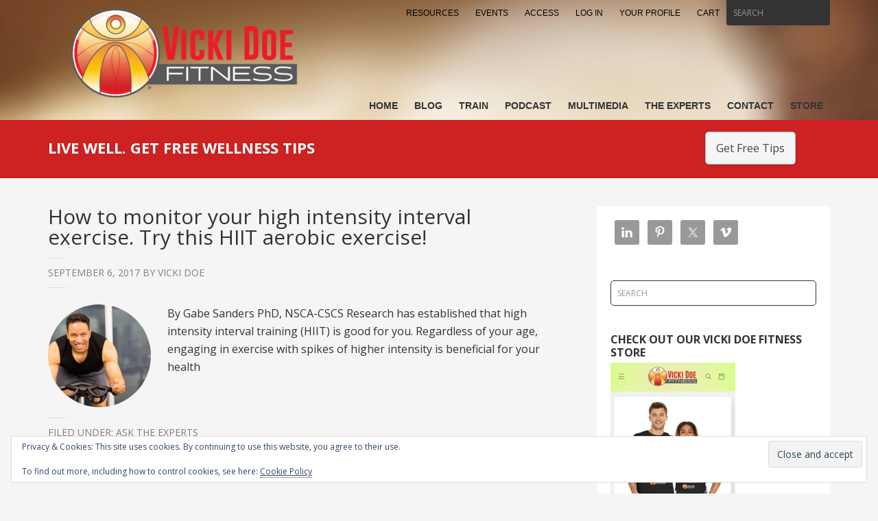

--- FILE ---
content_type: text/html; charset=UTF-8
request_url: https://vickidoefitness.com/tag/hr/
body_size: 16835
content:
<!DOCTYPE html>
<html lang="en-US">
<head >
<meta charset="UTF-8" />
<meta name="viewport" content="width=device-width, initial-scale=1" />
<meta name='robots' content='index, follow, max-image-preview:large, max-snippet:-1, max-video-preview:-1' />
	<style>img:is([sizes="auto" i], [sizes^="auto," i]) { contain-intrinsic-size: 3000px 1500px }</style>
	<script>window._wca = window._wca || [];</script>

	<!-- This site is optimized with the Yoast SEO plugin v26.6 - https://yoast.com/wordpress/plugins/seo/ -->
	<title>HR Archives - Vicki Doe Fitness</title>
	<link rel="canonical" href="https://vickidoefitness.com/tag/hr/" />
	<meta property="og:locale" content="en_US" />
	<meta property="og:type" content="article" />
	<meta property="og:title" content="HR Archives - Vicki Doe Fitness" />
	<meta property="og:url" content="https://vickidoefitness.com/tag/hr/" />
	<meta property="og:site_name" content="Vicki Doe Fitness" />
	<meta name="twitter:card" content="summary_large_image" />
	<script type="application/ld+json" class="yoast-schema-graph">{"@context":"https://schema.org","@graph":[{"@type":"CollectionPage","@id":"https://vickidoefitness.com/tag/hr/","url":"https://vickidoefitness.com/tag/hr/","name":"HR Archives - Vicki Doe Fitness","isPartOf":{"@id":"https://vickidoefitness.com/#website"},"primaryImageOfPage":{"@id":"https://vickidoefitness.com/tag/hr/#primaryimage"},"image":{"@id":"https://vickidoefitness.com/tag/hr/#primaryimage"},"thumbnailUrl":"https://i0.wp.com/vickidoefitness.com/wp-content/uploads/2017/09/AdobeStock_73582828.jpeg?fit=3900%2C2600&ssl=1","inLanguage":"en-US"},{"@type":"ImageObject","inLanguage":"en-US","@id":"https://vickidoefitness.com/tag/hr/#primaryimage","url":"https://i0.wp.com/vickidoefitness.com/wp-content/uploads/2017/09/AdobeStock_73582828.jpeg?fit=3900%2C2600&ssl=1","contentUrl":"https://i0.wp.com/vickidoefitness.com/wp-content/uploads/2017/09/AdobeStock_73582828.jpeg?fit=3900%2C2600&ssl=1","width":3900,"height":2600},{"@type":"WebSite","@id":"https://vickidoefitness.com/#website","url":"https://vickidoefitness.com/","name":"Vicki Doe Fitness","description":"Step by step to a better you.","potentialAction":[{"@type":"SearchAction","target":{"@type":"EntryPoint","urlTemplate":"https://vickidoefitness.com/?s={search_term_string}"},"query-input":{"@type":"PropertyValueSpecification","valueRequired":true,"valueName":"search_term_string"}}],"inLanguage":"en-US"}]}</script>
	<!-- / Yoast SEO plugin. -->


<link rel='dns-prefetch' href='//stats.wp.com' />
<link rel='dns-prefetch' href='//secure.gravatar.com' />
<link rel='dns-prefetch' href='//a.omappapi.com' />
<link rel='dns-prefetch' href='//js.stripe.com' />
<link rel='dns-prefetch' href='//fonts.googleapis.com' />
<link rel='dns-prefetch' href='//v0.wordpress.com' />
<link rel='dns-prefetch' href='//jetpack.wordpress.com' />
<link rel='dns-prefetch' href='//s0.wp.com' />
<link rel='dns-prefetch' href='//public-api.wordpress.com' />
<link rel='dns-prefetch' href='//0.gravatar.com' />
<link rel='dns-prefetch' href='//1.gravatar.com' />
<link rel='dns-prefetch' href='//2.gravatar.com' />
<link rel='preconnect' href='//i0.wp.com' />
<script type="text/javascript">
/* <![CDATA[ */
window._wpemojiSettings = {"baseUrl":"https:\/\/s.w.org\/images\/core\/emoji\/16.0.1\/72x72\/","ext":".png","svgUrl":"https:\/\/s.w.org\/images\/core\/emoji\/16.0.1\/svg\/","svgExt":".svg","source":{"concatemoji":"https:\/\/vickidoefitness.com\/wp-includes\/js\/wp-emoji-release.min.js?ver=6.8.3"}};
/*! This file is auto-generated */
!function(s,n){var o,i,e;function c(e){try{var t={supportTests:e,timestamp:(new Date).valueOf()};sessionStorage.setItem(o,JSON.stringify(t))}catch(e){}}function p(e,t,n){e.clearRect(0,0,e.canvas.width,e.canvas.height),e.fillText(t,0,0);var t=new Uint32Array(e.getImageData(0,0,e.canvas.width,e.canvas.height).data),a=(e.clearRect(0,0,e.canvas.width,e.canvas.height),e.fillText(n,0,0),new Uint32Array(e.getImageData(0,0,e.canvas.width,e.canvas.height).data));return t.every(function(e,t){return e===a[t]})}function u(e,t){e.clearRect(0,0,e.canvas.width,e.canvas.height),e.fillText(t,0,0);for(var n=e.getImageData(16,16,1,1),a=0;a<n.data.length;a++)if(0!==n.data[a])return!1;return!0}function f(e,t,n,a){switch(t){case"flag":return n(e,"\ud83c\udff3\ufe0f\u200d\u26a7\ufe0f","\ud83c\udff3\ufe0f\u200b\u26a7\ufe0f")?!1:!n(e,"\ud83c\udde8\ud83c\uddf6","\ud83c\udde8\u200b\ud83c\uddf6")&&!n(e,"\ud83c\udff4\udb40\udc67\udb40\udc62\udb40\udc65\udb40\udc6e\udb40\udc67\udb40\udc7f","\ud83c\udff4\u200b\udb40\udc67\u200b\udb40\udc62\u200b\udb40\udc65\u200b\udb40\udc6e\u200b\udb40\udc67\u200b\udb40\udc7f");case"emoji":return!a(e,"\ud83e\udedf")}return!1}function g(e,t,n,a){var r="undefined"!=typeof WorkerGlobalScope&&self instanceof WorkerGlobalScope?new OffscreenCanvas(300,150):s.createElement("canvas"),o=r.getContext("2d",{willReadFrequently:!0}),i=(o.textBaseline="top",o.font="600 32px Arial",{});return e.forEach(function(e){i[e]=t(o,e,n,a)}),i}function t(e){var t=s.createElement("script");t.src=e,t.defer=!0,s.head.appendChild(t)}"undefined"!=typeof Promise&&(o="wpEmojiSettingsSupports",i=["flag","emoji"],n.supports={everything:!0,everythingExceptFlag:!0},e=new Promise(function(e){s.addEventListener("DOMContentLoaded",e,{once:!0})}),new Promise(function(t){var n=function(){try{var e=JSON.parse(sessionStorage.getItem(o));if("object"==typeof e&&"number"==typeof e.timestamp&&(new Date).valueOf()<e.timestamp+604800&&"object"==typeof e.supportTests)return e.supportTests}catch(e){}return null}();if(!n){if("undefined"!=typeof Worker&&"undefined"!=typeof OffscreenCanvas&&"undefined"!=typeof URL&&URL.createObjectURL&&"undefined"!=typeof Blob)try{var e="postMessage("+g.toString()+"("+[JSON.stringify(i),f.toString(),p.toString(),u.toString()].join(",")+"));",a=new Blob([e],{type:"text/javascript"}),r=new Worker(URL.createObjectURL(a),{name:"wpTestEmojiSupports"});return void(r.onmessage=function(e){c(n=e.data),r.terminate(),t(n)})}catch(e){}c(n=g(i,f,p,u))}t(n)}).then(function(e){for(var t in e)n.supports[t]=e[t],n.supports.everything=n.supports.everything&&n.supports[t],"flag"!==t&&(n.supports.everythingExceptFlag=n.supports.everythingExceptFlag&&n.supports[t]);n.supports.everythingExceptFlag=n.supports.everythingExceptFlag&&!n.supports.flag,n.DOMReady=!1,n.readyCallback=function(){n.DOMReady=!0}}).then(function(){return e}).then(function(){var e;n.supports.everything||(n.readyCallback(),(e=n.source||{}).concatemoji?t(e.concatemoji):e.wpemoji&&e.twemoji&&(t(e.twemoji),t(e.wpemoji)))}))}((window,document),window._wpemojiSettings);
/* ]]> */
</script>
<link rel='stylesheet' id='minimum-pro-theme-css' href='https://vickidoefitness.com/wp-content/themes/minimum-pro/style.css?ver=3.0' type='text/css' media='all' />
<style id='wp-emoji-styles-inline-css' type='text/css'>

	img.wp-smiley, img.emoji {
		display: inline !important;
		border: none !important;
		box-shadow: none !important;
		height: 1em !important;
		width: 1em !important;
		margin: 0 0.07em !important;
		vertical-align: -0.1em !important;
		background: none !important;
		padding: 0 !important;
	}
</style>
<link rel='stylesheet' id='wp-block-library-css' href='https://vickidoefitness.com/wp-includes/css/dist/block-library/style.min.css?ver=6.8.3' type='text/css' media='all' />
<style id='classic-theme-styles-inline-css' type='text/css'>
/*! This file is auto-generated */
.wp-block-button__link{color:#fff;background-color:#32373c;border-radius:9999px;box-shadow:none;text-decoration:none;padding:calc(.667em + 2px) calc(1.333em + 2px);font-size:1.125em}.wp-block-file__button{background:#32373c;color:#fff;text-decoration:none}
</style>
<link rel='stylesheet' id='mediaelement-css' href='https://vickidoefitness.com/wp-includes/js/mediaelement/mediaelementplayer-legacy.min.css?ver=4.2.17' type='text/css' media='all' />
<link rel='stylesheet' id='wp-mediaelement-css' href='https://vickidoefitness.com/wp-includes/js/mediaelement/wp-mediaelement.min.css?ver=6.8.3' type='text/css' media='all' />
<style id='jetpack-sharing-buttons-style-inline-css' type='text/css'>
.jetpack-sharing-buttons__services-list{display:flex;flex-direction:row;flex-wrap:wrap;gap:0;list-style-type:none;margin:5px;padding:0}.jetpack-sharing-buttons__services-list.has-small-icon-size{font-size:12px}.jetpack-sharing-buttons__services-list.has-normal-icon-size{font-size:16px}.jetpack-sharing-buttons__services-list.has-large-icon-size{font-size:24px}.jetpack-sharing-buttons__services-list.has-huge-icon-size{font-size:36px}@media print{.jetpack-sharing-buttons__services-list{display:none!important}}.editor-styles-wrapper .wp-block-jetpack-sharing-buttons{gap:0;padding-inline-start:0}ul.jetpack-sharing-buttons__services-list.has-background{padding:1.25em 2.375em}
</style>
<style id='powerpress-player-block-style-inline-css' type='text/css'>


</style>
<link rel='stylesheet' id='edd-blocks-css' href='https://vickidoefitness.com/wp-content/plugins/easy-digital-downloads/includes/blocks/assets/css/edd-blocks.css?ver=3.6.2' type='text/css' media='all' />
<style id='global-styles-inline-css' type='text/css'>
:root{--wp--preset--aspect-ratio--square: 1;--wp--preset--aspect-ratio--4-3: 4/3;--wp--preset--aspect-ratio--3-4: 3/4;--wp--preset--aspect-ratio--3-2: 3/2;--wp--preset--aspect-ratio--2-3: 2/3;--wp--preset--aspect-ratio--16-9: 16/9;--wp--preset--aspect-ratio--9-16: 9/16;--wp--preset--color--black: #000000;--wp--preset--color--cyan-bluish-gray: #abb8c3;--wp--preset--color--white: #ffffff;--wp--preset--color--pale-pink: #f78da7;--wp--preset--color--vivid-red: #cf2e2e;--wp--preset--color--luminous-vivid-orange: #ff6900;--wp--preset--color--luminous-vivid-amber: #fcb900;--wp--preset--color--light-green-cyan: #7bdcb5;--wp--preset--color--vivid-green-cyan: #00d084;--wp--preset--color--pale-cyan-blue: #8ed1fc;--wp--preset--color--vivid-cyan-blue: #0693e3;--wp--preset--color--vivid-purple: #9b51e0;--wp--preset--gradient--vivid-cyan-blue-to-vivid-purple: linear-gradient(135deg,rgba(6,147,227,1) 0%,rgb(155,81,224) 100%);--wp--preset--gradient--light-green-cyan-to-vivid-green-cyan: linear-gradient(135deg,rgb(122,220,180) 0%,rgb(0,208,130) 100%);--wp--preset--gradient--luminous-vivid-amber-to-luminous-vivid-orange: linear-gradient(135deg,rgba(252,185,0,1) 0%,rgba(255,105,0,1) 100%);--wp--preset--gradient--luminous-vivid-orange-to-vivid-red: linear-gradient(135deg,rgba(255,105,0,1) 0%,rgb(207,46,46) 100%);--wp--preset--gradient--very-light-gray-to-cyan-bluish-gray: linear-gradient(135deg,rgb(238,238,238) 0%,rgb(169,184,195) 100%);--wp--preset--gradient--cool-to-warm-spectrum: linear-gradient(135deg,rgb(74,234,220) 0%,rgb(151,120,209) 20%,rgb(207,42,186) 40%,rgb(238,44,130) 60%,rgb(251,105,98) 80%,rgb(254,248,76) 100%);--wp--preset--gradient--blush-light-purple: linear-gradient(135deg,rgb(255,206,236) 0%,rgb(152,150,240) 100%);--wp--preset--gradient--blush-bordeaux: linear-gradient(135deg,rgb(254,205,165) 0%,rgb(254,45,45) 50%,rgb(107,0,62) 100%);--wp--preset--gradient--luminous-dusk: linear-gradient(135deg,rgb(255,203,112) 0%,rgb(199,81,192) 50%,rgb(65,88,208) 100%);--wp--preset--gradient--pale-ocean: linear-gradient(135deg,rgb(255,245,203) 0%,rgb(182,227,212) 50%,rgb(51,167,181) 100%);--wp--preset--gradient--electric-grass: linear-gradient(135deg,rgb(202,248,128) 0%,rgb(113,206,126) 100%);--wp--preset--gradient--midnight: linear-gradient(135deg,rgb(2,3,129) 0%,rgb(40,116,252) 100%);--wp--preset--font-size--small: 13px;--wp--preset--font-size--medium: 20px;--wp--preset--font-size--large: 36px;--wp--preset--font-size--x-large: 42px;--wp--preset--spacing--20: 0.44rem;--wp--preset--spacing--30: 0.67rem;--wp--preset--spacing--40: 1rem;--wp--preset--spacing--50: 1.5rem;--wp--preset--spacing--60: 2.25rem;--wp--preset--spacing--70: 3.38rem;--wp--preset--spacing--80: 5.06rem;--wp--preset--shadow--natural: 6px 6px 9px rgba(0, 0, 0, 0.2);--wp--preset--shadow--deep: 12px 12px 50px rgba(0, 0, 0, 0.4);--wp--preset--shadow--sharp: 6px 6px 0px rgba(0, 0, 0, 0.2);--wp--preset--shadow--outlined: 6px 6px 0px -3px rgba(255, 255, 255, 1), 6px 6px rgba(0, 0, 0, 1);--wp--preset--shadow--crisp: 6px 6px 0px rgba(0, 0, 0, 1);}:where(.is-layout-flex){gap: 0.5em;}:where(.is-layout-grid){gap: 0.5em;}body .is-layout-flex{display: flex;}.is-layout-flex{flex-wrap: wrap;align-items: center;}.is-layout-flex > :is(*, div){margin: 0;}body .is-layout-grid{display: grid;}.is-layout-grid > :is(*, div){margin: 0;}:where(.wp-block-columns.is-layout-flex){gap: 2em;}:where(.wp-block-columns.is-layout-grid){gap: 2em;}:where(.wp-block-post-template.is-layout-flex){gap: 1.25em;}:where(.wp-block-post-template.is-layout-grid){gap: 1.25em;}.has-black-color{color: var(--wp--preset--color--black) !important;}.has-cyan-bluish-gray-color{color: var(--wp--preset--color--cyan-bluish-gray) !important;}.has-white-color{color: var(--wp--preset--color--white) !important;}.has-pale-pink-color{color: var(--wp--preset--color--pale-pink) !important;}.has-vivid-red-color{color: var(--wp--preset--color--vivid-red) !important;}.has-luminous-vivid-orange-color{color: var(--wp--preset--color--luminous-vivid-orange) !important;}.has-luminous-vivid-amber-color{color: var(--wp--preset--color--luminous-vivid-amber) !important;}.has-light-green-cyan-color{color: var(--wp--preset--color--light-green-cyan) !important;}.has-vivid-green-cyan-color{color: var(--wp--preset--color--vivid-green-cyan) !important;}.has-pale-cyan-blue-color{color: var(--wp--preset--color--pale-cyan-blue) !important;}.has-vivid-cyan-blue-color{color: var(--wp--preset--color--vivid-cyan-blue) !important;}.has-vivid-purple-color{color: var(--wp--preset--color--vivid-purple) !important;}.has-black-background-color{background-color: var(--wp--preset--color--black) !important;}.has-cyan-bluish-gray-background-color{background-color: var(--wp--preset--color--cyan-bluish-gray) !important;}.has-white-background-color{background-color: var(--wp--preset--color--white) !important;}.has-pale-pink-background-color{background-color: var(--wp--preset--color--pale-pink) !important;}.has-vivid-red-background-color{background-color: var(--wp--preset--color--vivid-red) !important;}.has-luminous-vivid-orange-background-color{background-color: var(--wp--preset--color--luminous-vivid-orange) !important;}.has-luminous-vivid-amber-background-color{background-color: var(--wp--preset--color--luminous-vivid-amber) !important;}.has-light-green-cyan-background-color{background-color: var(--wp--preset--color--light-green-cyan) !important;}.has-vivid-green-cyan-background-color{background-color: var(--wp--preset--color--vivid-green-cyan) !important;}.has-pale-cyan-blue-background-color{background-color: var(--wp--preset--color--pale-cyan-blue) !important;}.has-vivid-cyan-blue-background-color{background-color: var(--wp--preset--color--vivid-cyan-blue) !important;}.has-vivid-purple-background-color{background-color: var(--wp--preset--color--vivid-purple) !important;}.has-black-border-color{border-color: var(--wp--preset--color--black) !important;}.has-cyan-bluish-gray-border-color{border-color: var(--wp--preset--color--cyan-bluish-gray) !important;}.has-white-border-color{border-color: var(--wp--preset--color--white) !important;}.has-pale-pink-border-color{border-color: var(--wp--preset--color--pale-pink) !important;}.has-vivid-red-border-color{border-color: var(--wp--preset--color--vivid-red) !important;}.has-luminous-vivid-orange-border-color{border-color: var(--wp--preset--color--luminous-vivid-orange) !important;}.has-luminous-vivid-amber-border-color{border-color: var(--wp--preset--color--luminous-vivid-amber) !important;}.has-light-green-cyan-border-color{border-color: var(--wp--preset--color--light-green-cyan) !important;}.has-vivid-green-cyan-border-color{border-color: var(--wp--preset--color--vivid-green-cyan) !important;}.has-pale-cyan-blue-border-color{border-color: var(--wp--preset--color--pale-cyan-blue) !important;}.has-vivid-cyan-blue-border-color{border-color: var(--wp--preset--color--vivid-cyan-blue) !important;}.has-vivid-purple-border-color{border-color: var(--wp--preset--color--vivid-purple) !important;}.has-vivid-cyan-blue-to-vivid-purple-gradient-background{background: var(--wp--preset--gradient--vivid-cyan-blue-to-vivid-purple) !important;}.has-light-green-cyan-to-vivid-green-cyan-gradient-background{background: var(--wp--preset--gradient--light-green-cyan-to-vivid-green-cyan) !important;}.has-luminous-vivid-amber-to-luminous-vivid-orange-gradient-background{background: var(--wp--preset--gradient--luminous-vivid-amber-to-luminous-vivid-orange) !important;}.has-luminous-vivid-orange-to-vivid-red-gradient-background{background: var(--wp--preset--gradient--luminous-vivid-orange-to-vivid-red) !important;}.has-very-light-gray-to-cyan-bluish-gray-gradient-background{background: var(--wp--preset--gradient--very-light-gray-to-cyan-bluish-gray) !important;}.has-cool-to-warm-spectrum-gradient-background{background: var(--wp--preset--gradient--cool-to-warm-spectrum) !important;}.has-blush-light-purple-gradient-background{background: var(--wp--preset--gradient--blush-light-purple) !important;}.has-blush-bordeaux-gradient-background{background: var(--wp--preset--gradient--blush-bordeaux) !important;}.has-luminous-dusk-gradient-background{background: var(--wp--preset--gradient--luminous-dusk) !important;}.has-pale-ocean-gradient-background{background: var(--wp--preset--gradient--pale-ocean) !important;}.has-electric-grass-gradient-background{background: var(--wp--preset--gradient--electric-grass) !important;}.has-midnight-gradient-background{background: var(--wp--preset--gradient--midnight) !important;}.has-small-font-size{font-size: var(--wp--preset--font-size--small) !important;}.has-medium-font-size{font-size: var(--wp--preset--font-size--medium) !important;}.has-large-font-size{font-size: var(--wp--preset--font-size--large) !important;}.has-x-large-font-size{font-size: var(--wp--preset--font-size--x-large) !important;}
:where(.wp-block-post-template.is-layout-flex){gap: 1.25em;}:where(.wp-block-post-template.is-layout-grid){gap: 1.25em;}
:where(.wp-block-columns.is-layout-flex){gap: 2em;}:where(.wp-block-columns.is-layout-grid){gap: 2em;}
:root :where(.wp-block-pullquote){font-size: 1.5em;line-height: 1.6;}
</style>
<link rel='stylesheet' id='simple-staff-list-css' href='https://vickidoefitness.com/wp-content/plugins/simple-staff-list/public/css/simple-staff-list-public.css?ver=2.2.5' type='text/css' media='all' />
<link rel='stylesheet' id='staff-list-custom-css-css' href='https://vickidoefitness.com/wp-content/themes/minimum-pro/simple-staff-list-custom.css?ver=6.8.3' type='text/css' media='all' />
<link rel='stylesheet' id='woocommerce-layout-css' href='https://vickidoefitness.com/wp-content/plugins/woocommerce/assets/css/woocommerce-layout.css?ver=10.4.3' type='text/css' media='all' />
<style id='woocommerce-layout-inline-css' type='text/css'>

	.infinite-scroll .woocommerce-pagination {
		display: none;
	}
</style>
<link rel='stylesheet' id='woocommerce-smallscreen-css' href='https://vickidoefitness.com/wp-content/plugins/woocommerce/assets/css/woocommerce-smallscreen.css?ver=10.4.3' type='text/css' media='only screen and (max-width: 768px)' />
<link rel='stylesheet' id='woocommerce-general-css' href='https://vickidoefitness.com/wp-content/plugins/woocommerce/assets/css/woocommerce.css?ver=10.4.3' type='text/css' media='all' />
<style id='woocommerce-inline-inline-css' type='text/css'>
.woocommerce form .form-row .required { visibility: visible; }
</style>
<link rel='stylesheet' id='edd-styles-css' href='https://vickidoefitness.com/wp-content/plugins/easy-digital-downloads/assets/build/css/frontend/edd.min.css?ver=3.6.2' type='text/css' media='all' />
<link rel='stylesheet' id='minimum-google-fonts-css' href='//fonts.googleapis.com/css?family=Roboto%3A300%2C400%7CRoboto+Slab%3A300%2C400%7COpen+Sans%3A400%2C800%2C700&#038;ver=3.0' type='text/css' media='all' />
<link rel='stylesheet' id='elementor-icons-css' href='https://vickidoefitness.com/wp-content/plugins/elementor/assets/lib/eicons/css/elementor-icons.min.css?ver=5.45.0' type='text/css' media='all' />
<link rel='stylesheet' id='elementor-frontend-css' href='https://vickidoefitness.com/wp-content/plugins/elementor/assets/css/frontend.min.css?ver=3.34.0' type='text/css' media='all' />
<link rel='stylesheet' id='elementor-post-414149-css' href='https://vickidoefitness.com/wp-content/uploads/elementor/css/post-414149.css?ver=1767114279' type='text/css' media='all' />
<link rel='stylesheet' id='font-awesome-5-all-css' href='https://vickidoefitness.com/wp-content/plugins/elementor/assets/lib/font-awesome/css/all.min.css?ver=3.34.0' type='text/css' media='all' />
<link rel='stylesheet' id='font-awesome-4-shim-css' href='https://vickidoefitness.com/wp-content/plugins/elementor/assets/lib/font-awesome/css/v4-shims.min.css?ver=3.34.0' type='text/css' media='all' />
<link rel='stylesheet' id='simple-social-icons-font-css' href='https://vickidoefitness.com/wp-content/plugins/simple-social-icons/css/style.css?ver=4.0.0' type='text/css' media='all' />
<link rel='stylesheet' id='elementor-gf-roboto-css' href='https://fonts.googleapis.com/css?family=Roboto:100,100italic,200,200italic,300,300italic,400,400italic,500,500italic,600,600italic,700,700italic,800,800italic,900,900italic&#038;display=auto' type='text/css' media='all' />
<link rel='stylesheet' id='elementor-gf-robotoslab-css' href='https://fonts.googleapis.com/css?family=Roboto+Slab:100,100italic,200,200italic,300,300italic,400,400italic,500,500italic,600,600italic,700,700italic,800,800italic,900,900italic&#038;display=auto' type='text/css' media='all' />
<script type="text/javascript" src="https://vickidoefitness.com/wp-includes/js/jquery/jquery.min.js?ver=3.7.1" id="jquery-core-js"></script>
<script type="text/javascript" src="https://vickidoefitness.com/wp-includes/js/jquery/jquery-migrate.min.js?ver=3.4.1" id="jquery-migrate-js"></script>
<script type="text/javascript" src="https://vickidoefitness.com/wp-content/plugins/woocommerce/assets/js/jquery-blockui/jquery.blockUI.min.js?ver=2.7.0-wc.10.4.3" id="wc-jquery-blockui-js" defer="defer" data-wp-strategy="defer"></script>
<script type="text/javascript" id="wc-add-to-cart-js-extra">
/* <![CDATA[ */
var wc_add_to_cart_params = {"ajax_url":"\/wp-admin\/admin-ajax.php","wc_ajax_url":"\/?wc-ajax=%%endpoint%%","i18n_view_cart":"View cart","cart_url":"https:\/\/vickidoefitness.com\/cart\/","is_cart":"","cart_redirect_after_add":"no"};
/* ]]> */
</script>
<script type="text/javascript" src="https://vickidoefitness.com/wp-content/plugins/woocommerce/assets/js/frontend/add-to-cart.min.js?ver=10.4.3" id="wc-add-to-cart-js" defer="defer" data-wp-strategy="defer"></script>
<script type="text/javascript" src="https://vickidoefitness.com/wp-content/plugins/woocommerce/assets/js/js-cookie/js.cookie.min.js?ver=2.1.4-wc.10.4.3" id="wc-js-cookie-js" defer="defer" data-wp-strategy="defer"></script>
<script type="text/javascript" id="woocommerce-js-extra">
/* <![CDATA[ */
var woocommerce_params = {"ajax_url":"\/wp-admin\/admin-ajax.php","wc_ajax_url":"\/?wc-ajax=%%endpoint%%","i18n_password_show":"Show password","i18n_password_hide":"Hide password"};
/* ]]> */
</script>
<script type="text/javascript" src="https://vickidoefitness.com/wp-content/plugins/woocommerce/assets/js/frontend/woocommerce.min.js?ver=10.4.3" id="woocommerce-js" defer="defer" data-wp-strategy="defer"></script>
<script type="text/javascript" src="https://vickidoefitness.com/wp-content/themes/minimum-pro/js/responsive-menu.js?ver=1.0.0" id="minimum-responsive-menu-js"></script>
<script type="text/javascript" src="https://stats.wp.com/s-202603.js" id="woocommerce-analytics-js" defer="defer" data-wp-strategy="defer"></script>
<script type="text/javascript" src="https://vickidoefitness.com/wp-content/plugins/elementor/assets/lib/font-awesome/js/v4-shims.min.js?ver=3.34.0" id="font-awesome-4-shim-js"></script>
<script type="text/javascript" src="https://js.stripe.com/v3/?ver=v3" id="sandhills-stripe-js-v3-js"></script>
<script type="text/javascript" src="https://vickidoefitness.com/wp-content/plugins/google-analyticator/external-tracking.min.js?ver=6.5.7" id="ga-external-tracking-js"></script>
<link rel="https://api.w.org/" href="https://vickidoefitness.com/wp-json/" /><link rel="alternate" title="JSON" type="application/json" href="https://vickidoefitness.com/wp-json/wp/v2/tags/1027" /><link rel="EditURI" type="application/rsd+xml" title="RSD" href="https://vickidoefitness.com/xmlrpc.php?rsd" />
            <script type="text/javascript"><!--
                                function powerpress_pinw(pinw_url){window.open(pinw_url, 'PowerPressPlayer','toolbar=0,status=0,resizable=1,width=460,height=320');	return false;}
                //-->

                // tabnab protection
                window.addEventListener('load', function () {
                    // make all links have rel="noopener noreferrer"
                    document.querySelectorAll('a[target="_blank"]').forEach(link => {
                        link.setAttribute('rel', 'noopener noreferrer');
                    });
                });
            </script>
            	<style>img#wpstats{display:none}</style>
		<meta name="generator" content="Easy Digital Downloads v3.6.2" />
<link rel="icon" href="https://vickidoefitness.com/wp-content/themes/minimum-pro/images/favicon.ico" />
<link rel="pingback" href="https://vickidoefitness.com/xmlrpc.php" />
<style type="text/css">.site-title a { background: url(https://vickidoefitness.com/wp-content/uploads/2021/07/cropped-VDF-LOGO-red-sm-v2.png) no-repeat !important; }</style>
	<noscript><style>.woocommerce-product-gallery{ opacity: 1 !important; }</style></noscript>
	<meta name="generator" content="Elementor 3.34.0; features: additional_custom_breakpoints; settings: css_print_method-external, google_font-enabled, font_display-auto">
<!-- Google tag (gtag.js) -->
<script async src="https://www.googletagmanager.com/gtag/js?id=UA-51383002-1"></script>
<script>
  window.dataLayer = window.dataLayer || [];
  function gtag(){dataLayer.push(arguments);}
  gtag('js', new Date());
	
	gtag('config', 'UA-51383002-1');
  gtag('config', 'G-FRMW9T7N29');
</script>
			<style>
				.e-con.e-parent:nth-of-type(n+4):not(.e-lazyloaded):not(.e-no-lazyload),
				.e-con.e-parent:nth-of-type(n+4):not(.e-lazyloaded):not(.e-no-lazyload) * {
					background-image: none !important;
				}
				@media screen and (max-height: 1024px) {
					.e-con.e-parent:nth-of-type(n+3):not(.e-lazyloaded):not(.e-no-lazyload),
					.e-con.e-parent:nth-of-type(n+3):not(.e-lazyloaded):not(.e-no-lazyload) * {
						background-image: none !important;
					}
				}
				@media screen and (max-height: 640px) {
					.e-con.e-parent:nth-of-type(n+2):not(.e-lazyloaded):not(.e-no-lazyload),
					.e-con.e-parent:nth-of-type(n+2):not(.e-lazyloaded):not(.e-no-lazyload) * {
						background-image: none !important;
					}
				}
			</style>
			<!-- Google Analytics Tracking by Google Analyticator 6.5.7 -->
<script type="text/javascript">
    var analyticsFileTypes = [];
    var analyticsSnippet = 'enabled';
    var analyticsEventTracking = 'enabled';
</script>
<script type="text/javascript">
	var _gaq = _gaq || [];
  
	_gaq.push(['_setAccount', 'UA-51383002-1']);
    _gaq.push(['_addDevId', 'i9k95']); // Google Analyticator App ID with Google
	_gaq.push(['_trackPageview']);

	(function() {
		var ga = document.createElement('script'); ga.type = 'text/javascript'; ga.async = true;
		                ga.src = ('https:' == document.location.protocol ? 'https://ssl' : 'http://www') + '.google-analytics.com/ga.js';
		                var s = document.getElementsByTagName('script')[0]; s.parentNode.insertBefore(ga, s);
	})();
</script>
<style type="text/css">
</style>
		<style type="text/css" id="wp-custom-css">
			.health_day_tv iframe,
.health_day_living iframe {
    position: absolute;
    top: 0px;
    right: 0px;
    bottom: 0px;
    left: 0px;
    width: 100%;
    height: 100%;
}

.home-bottom-2, .home-bottom-3, .home-bottom-4, .home-bottom-5 {
    float: left;
    text-align: center;
    width: 25%!important;
}

.home-bottom-1 {
    float: none!important;
    text-align: left!important;
    width: 100%!important;
    padding-bottom: 20px!important;
}

.home-middle .widget-title, #text-9 .widget-title {
    text-shadow: 0 1px 0 #fff!important;
    color: #CD2122!important;
    font-size: 20px!important;
}

/* ONLINE STORE CSS CHANGES */
.woocommerce:where(body:not(.woocommerce-uses-block-theme)) ul.products li.product .price {
	color: #000000;
}
.woocommerce ul.products li.product .price {
	font-weight: 600;
	font-size: 1em;
}
.wc-block-cart__submit {
	background-color: forestgreen;
}
wc-block-cart__submit:hover {
	background-color: darkgreen;
}
.wc-block-cart__submit-button {
	color: #ffffff;
}

/* SINGLE PRODUCT CSS CHANGES */
.single-product .sidebar { 
    display: none; 
}
.single-product .content { 
    width: 100%; 
    margin-right: 0; 
}

.woocommerce:where(body:not(.woocommerce-uses-block-theme)) div.product p.price, .woocommerce:where(body:not(.woocommerce-uses-block-theme)) div.product span.price {
	color: #000000;
	font-size: 1.35em;
	font-weight: 600;
}

.woocommerce:where(body:not(.woocommerce-block-theme-has-button-styles)) #respond input#submit.alt, .woocommerce:where(body:not(.woocommerce-block-theme-has-button-styles)) a.button.alt, .woocommerce:where(body:not(.woocommerce-block-theme-has-button-styles)) button.button.alt, .woocommerce:where(body:not(.woocommerce-block-theme-has-button-styles)) input.button.alt, :where(body:not(.woocommerce-block-theme-has-button-styles)):where(:not(.edit-post-visual-editor)) .woocommerce #respond input#submit.alt, :where(body:not(.woocommerce-block-theme-has-button-styles)):where(:not(.edit-post-visual-editor)) .woocommerce a.button.alt, :where(body:not(.woocommerce-block-theme-has-button-styles)):where(:not(.edit-post-visual-editor)) .woocommerce button.button.alt, :where(body:not(.woocommerce-block-theme-has-button-styles)):where(:not(.edit-post-visual-editor)) .woocommerce input.button.alt {
	background-color: forestgreen;
}
.woocommerce:where(body:not(.woocommerce-block-theme-has-button-styles)) #respond input#submit.alt:hover, .woocommerce:where(body:not(.woocommerce-block-theme-has-button-styles)) a.button.alt:hover, .woocommerce:where(body:not(.woocommerce-block-theme-has-button-styles)) button.button.alt:hover, .woocommerce:where(body:not(.woocommerce-block-theme-has-button-styles)) input.button.alt:hover, :where(body:not(.woocommerce-block-theme-has-button-styles)):where(:not(.edit-post-visual-editor)) .woocommerce #respond input#submit.alt:hover, :where(body:not(.woocommerce-block-theme-has-button-styles)):where(:not(.edit-post-visual-editor)) .woocommerce a.button.alt:hover, :where(body:not(.woocommerce-block-theme-has-button-styles)):where(:not(.edit-post-visual-editor)) .woocommerce button.button.alt:hover, :where(body:not(.woocommerce-block-theme-has-button-styles)):where(:not(.edit-post-visual-editor)) .woocommerce input.button.alt:hover {
	background-color: darkgreen;
}		</style>
		</head>
<body class="archive tag tag-hr tag-1027 custom-background wp-theme-genesis wp-child-theme-minimum-pro theme-genesis woocommerce-no-js edd-js-none custom-header header-image content-sidebar genesis-breadcrumbs-hidden genesis-footer-widgets-visible elementor-default elementor-kit-414149">	<style>.edd-js-none .edd-has-js, .edd-js .edd-no-js, body.edd-js input.edd-no-js { display: none; }</style>
	<script>/* <![CDATA[ */(function(){var c = document.body.classList;c.remove('edd-js-none');c.add('edd-js');})();/* ]]> */</script>
	<div class="site-container"><header class="site-header"><div class="wrap"><div class="title-area"><p class="site-title"><a href="https://vickidoefitness.com/">Vicki Doe Fitness</a></p></div><div class="widget-area header-widget-area"><section id="search-3" class="widget widget_search"><div class="widget-wrap"><form class="search-form" method="get" action="https://vickidoefitness.com/" role="search"><input class="search-form-input" type="search" name="s" id="searchform-1" placeholder="Search"><input class="search-form-submit" type="submit" value="Search"><meta content="https://vickidoefitness.com/?s={s}"></form></div></section>
<section id="nav_menu-3" class="widget widget_nav_menu"><div class="widget-wrap"><nav class="nav-header"><ul id="menu-quick-links" class="menu genesis-nav-menu"><li id="menu-item-154321" class="menu-item menu-item-type-post_type menu-item-object-page menu-item-154321"><a href="https://vickidoefitness.com/resources/"><span >Resources</span></a></li>
<li id="menu-item-154309" class="menu-item menu-item-type-post_type menu-item-object-page menu-item-154309"><a href="https://vickidoefitness.com/eventsc/"><span >Events</span></a></li>
<li id="menu-item-728025" class="menu-item menu-item-type-custom menu-item-object-custom menu-item-728025"><a href="https://vickidoefitness.com/join/"><span >Access</span></a></li>
<li id="menu-item-200" class="menu-item menu-item-type-custom menu-item-object-custom menu-item-200"><a href="https://vickidoefitness.com/login/"><span >Log In</span></a></li>
<li id="menu-item-171" class="menu-item menu-item-type-post_type menu-item-object-page menu-item-171"><a href="https://vickidoefitness.com/profile/"><span >Your Profile</span></a></li>
<li id="menu-item-161" class="menu-item menu-item-type-post_type menu-item-object-page menu-item-161"><a href="https://vickidoefitness.com/checkout/"><span >Cart</span></a></li>
</ul></nav></div></section>
<section id="nav_menu-2" class="widget widget_nav_menu"><div class="widget-wrap"><nav class="nav-header"><ul id="menu-primary" class="menu genesis-nav-menu"><li id="menu-item-18" class="menu-item menu-item-type-custom menu-item-object-custom menu-item-home menu-item-has-children menu-item-18"><a href="https://vickidoefitness.com/"><span >Home</span></a>
<ul class="sub-menu">
	<li id="menu-item-90027" class="menu-item menu-item-type-post_type menu-item-object-page menu-item-90027"><a href="https://vickidoefitness.com/who-we-are/"><span >Who We Are</span></a></li>
	<li id="menu-item-144128" class="menu-item menu-item-type-post_type menu-item-object-page menu-item-144128"><a href="https://vickidoefitness.com/our-company/"><span >Our Company</span></a></li>
	<li id="menu-item-144146" class="menu-item menu-item-type-post_type menu-item-object-page menu-item-144146"><a href="https://vickidoefitness.com/services/"><span >Services</span></a></li>
	<li id="menu-item-144145" class="menu-item menu-item-type-post_type menu-item-object-page menu-item-144145"><a href="https://vickidoefitness.com/our-team/"><span >Our Team</span></a></li>
</ul>
</li>
<li id="menu-item-22" class="menu-item menu-item-type-post_type menu-item-object-page menu-item-22"><a href="https://vickidoefitness.com/blog/"><span >Blog</span></a></li>
<li id="menu-item-144144" class="menu-item menu-item-type-post_type menu-item-object-page menu-item-has-children menu-item-144144"><a href="https://vickidoefitness.com/training/"><span >Train</span></a>
<ul class="sub-menu">
	<li id="menu-item-338810" class="menu-item menu-item-type-custom menu-item-object-custom menu-item-338810"><a href="http://vdfacademy.teachable.com"><span >VDF Academy</span></a></li>
	<li id="menu-item-634643" class="menu-item menu-item-type-custom menu-item-object-custom menu-item-634643"><a href="https://vickidoefitness.com/memberships"><span >Memberships</span></a></li>
	<li id="menu-item-338811" class="menu-item menu-item-type-custom menu-item-object-custom menu-item-338811"><a href="https://vdfacademy.teachable.com/p/step-by-step-weightloss-bootcamp/?preview=logged_out"><span >Bootcamp</span></a></li>
	<li id="menu-item-144141" class="menu-item menu-item-type-post_type menu-item-object-page menu-item-144141"><a href="https://vickidoefitness.com/fitness-coaching/"><span >Move</span></a></li>
</ul>
</li>
<li id="menu-item-19" class="menu-item menu-item-type-custom menu-item-object-custom menu-item-has-children menu-item-19"><a href="https://vickidoefitness.com/podcast/"><span >Podcast</span></a>
<ul class="sub-menu">
	<li id="menu-item-700" class="menu-item menu-item-type-post_type menu-item-object-page menu-item-700"><a href="https://vickidoefitness.com/about-vdffm/"><span >About the Show</span></a></li>
	<li id="menu-item-699" class="menu-item menu-item-type-post_type menu-item-object-page menu-item-699"><a href="https://vickidoefitness.com/dr-vicki-doe/"><span >Vicki Haywood Doe, PhD, ACSM-EP</span></a></li>
	<li id="menu-item-698" class="menu-item menu-item-type-post_type menu-item-object-page menu-item-698"><a href="https://vickidoefitness.com/dr-dee-banks/"><span >Virginia Dee Banks, MD,MBA</span></a></li>
</ul>
</li>
<li id="menu-item-23" class="menu-item menu-item-type-custom menu-item-object-custom menu-item-has-children menu-item-23"><a href="#"><span >Multimedia</span></a>
<ul class="sub-menu">
	<li id="menu-item-35949" class="menu-item menu-item-type-custom menu-item-object-custom menu-item-35949"><a href="/video"><span >VDF Exercise Tips</span></a></li>
	<li id="menu-item-24" class="menu-item menu-item-type-custom menu-item-object-custom menu-item-24"><a href="https://vickidoefitness.com/podcast/"><span >Podcast</span></a></li>
	<li id="menu-item-25" class="menu-item menu-item-type-custom menu-item-object-custom menu-item-25"><a href="https://vickidoefitness.com/health_day_tv"><span >Healthy TV</span></a></li>
	<li id="menu-item-366404" class="menu-item menu-item-type-custom menu-item-object-custom menu-item-366404"><a href="https://vickidoefitness.com/healthy_kitchen/"><span >Healthy Kitchen TV</span></a></li>
	<li id="menu-item-26" class="menu-item menu-item-type-custom menu-item-object-custom menu-item-26"><a href="https://vickidoefitness.com/health_day_article"><span >Healthy News</span></a></li>
</ul>
</li>
<li id="menu-item-4388" class="menu-item menu-item-type-post_type menu-item-object-page menu-item-4388"><a href="https://vickidoefitness.com/health-experts/"><span >The Experts</span></a></li>
<li id="menu-item-31" class="menu-item menu-item-type-post_type menu-item-object-page menu-item-31"><a href="https://vickidoefitness.com/contact/"><span >Contact</span></a></li>
<li id="menu-item-726783" class="menu-item menu-item-type-post_type menu-item-object-page menu-item-726783"><a href="https://vickidoefitness.com/store/"><span >Store</span></a></li>
<li id="menu-item-203" class="mobile menu-item menu-item-type-post_type menu-item-object-page menu-item-203"><a href="https://vickidoefitness.com/login/"><span >Login</span></a></li>
<li id="menu-item-204" class="mobile menu-item menu-item-type-post_type menu-item-object-page menu-item-204"><a href="https://vickidoefitness.com/profile/"><span >Your Profile</span></a></li>
<li id="menu-item-201" class="mobile menu-item menu-item-type-post_type menu-item-object-page menu-item-201"><a href="https://vickidoefitness.com/checkout/"><span >Cart</span></a></li>
<li id="menu-item-202" class="mobile menu-item menu-item-type-post_type menu-item-object-page menu-item-202"><a href="https://vickidoefitness.com/join/"><span >Access</span></a></li>
</ul></nav></div></section>
</div></div></header><div class="site-tagline"><div class="wrap"><div class="site-tagline-right"><aside class="widget-area"><section id="text-2" class="widget widget_text"><div class="widget-wrap"><h4 class="widget-title widgettitle">Live Well. Get Free Wellness Tips</h4>
			<div class="textwidget"><a class="button-gray" href="http://eepurl.com/WD0HP">Get Free Tips</a></div>
		</div></section>
</aside></div></div></div><div class="site-inner"><div class="wrap"><div class="content-sidebar-wrap"><main class="content"><article class="post-186737 post type-post status-publish format-standard has-post-thumbnail category-ask-the-experts tag-aerobic-exercise tag-blood-glucose tag-blood-pressure tag-cholesterol tag-gabe-sanders-phd tag-high-intensity-interval-training tag-hiit tag-hr tag-rpe tag-vicki-doe-fitness entry" aria-label="How to monitor your high intensity interval exercise. Try this HIIT aerobic exercise!"><header class="entry-header"><h2 class="entry-title"><a class="entry-title-link" rel="bookmark" href="https://vickidoefitness.com/monitor-high-intensity-interval-exercise-try-hiit-aerobic-exercise/">How to monitor your high intensity interval exercise. Try this HIIT aerobic exercise!</a></h2>
<p class="entry-meta"><time class="entry-time">September 6, 2017</time> by <span class="entry-author"><a href="https://vickidoefitness.com/author/vdoe/" class="entry-author-link" rel="author"><span class="entry-author-name">Vicki Doe</span></a></span>  </p></header><div class="entry-content"><a class="entry-image-link" href="https://vickidoefitness.com/monitor-high-intensity-interval-exercise-try-hiit-aerobic-exercise/" aria-hidden="true" tabindex="-1"><img width="150" height="150" src="https://i0.wp.com/vickidoefitness.com/wp-content/uploads/2017/09/AdobeStock_73582828.jpeg?resize=150%2C150&amp;ssl=1" class="alignleft post-image entry-image" alt="" decoding="async" srcset="https://i0.wp.com/vickidoefitness.com/wp-content/uploads/2017/09/AdobeStock_73582828.jpeg?resize=150%2C150&amp;ssl=1 150w, https://i0.wp.com/vickidoefitness.com/wp-content/uploads/2017/09/AdobeStock_73582828.jpeg?zoom=2&amp;resize=150%2C150&amp;ssl=1 300w, https://i0.wp.com/vickidoefitness.com/wp-content/uploads/2017/09/AdobeStock_73582828.jpeg?zoom=3&amp;resize=150%2C150&amp;ssl=1 450w" sizes="(max-width: 150px) 100vw, 150px" /></a><p>By Gabe Sanders PhD, NSCA-CSCS  Research has established that high intensity interval training (HIIT) is good for you. Regardless of your age, engaging in exercise with spikes of higher intensity is beneficial for your health</p>
</div><footer class="entry-footer"><p class="entry-meta"><span class="entry-categories">Filed Under: <a href="https://vickidoefitness.com/category/ask-the-experts/" rel="category tag">Ask the Experts</a></span> <span class="entry-tags">Tagged With: <a href="https://vickidoefitness.com/tag/aerobic-exercise/" rel="tag">aerobic exercise</a>, <a href="https://vickidoefitness.com/tag/blood-glucose/" rel="tag">blood glucose</a>, <a href="https://vickidoefitness.com/tag/blood-pressure/" rel="tag">blood pressure</a>, <a href="https://vickidoefitness.com/tag/cholesterol/" rel="tag">cholesterol</a>, <a href="https://vickidoefitness.com/tag/gabe-sanders-phd/" rel="tag">Gabe Sanders PhD</a>, <a href="https://vickidoefitness.com/tag/high-intensity-interval-training/" rel="tag">high intensity interval training</a>, <a href="https://vickidoefitness.com/tag/hiit/" rel="tag">HIIT</a>, <a href="https://vickidoefitness.com/tag/hr/" rel="tag">HR</a>, <a href="https://vickidoefitness.com/tag/rpe/" rel="tag">RPE</a>, <a href="https://vickidoefitness.com/tag/vicki-doe-fitness/" rel="tag">Vicki Doe Fitness</a></span></p></footer></article></main><aside class="sidebar sidebar-primary widget-area" role="complementary" aria-label="Primary Sidebar"><section id="simple-social-icons-2" class="widget simple-social-icons"><div class="widget-wrap"><ul class="alignleft"><li class="ssi-linkedin"><a href="http://www.linkedin.com" target="_blank" rel="noopener noreferrer"><svg role="img" class="social-linkedin" aria-labelledby="social-linkedin-2"><title id="social-linkedin-2">LinkedIn</title><use xlink:href="https://vickidoefitness.com/wp-content/plugins/simple-social-icons/symbol-defs.svg#social-linkedin"></use></svg></a></li><li class="ssi-pinterest"><a href="http://www.pinterest.com/vickidoefitness/" target="_blank" rel="noopener noreferrer"><svg role="img" class="social-pinterest" aria-labelledby="social-pinterest-2"><title id="social-pinterest-2">Pinterest</title><use xlink:href="https://vickidoefitness.com/wp-content/plugins/simple-social-icons/symbol-defs.svg#social-pinterest"></use></svg></a></li><li class="ssi-twitter"><a href="https://twitter.com/vickidoefitness" target="_blank" rel="noopener noreferrer"><svg role="img" class="social-twitter" aria-labelledby="social-twitter-2"><title id="social-twitter-2">Twitter</title><use xlink:href="https://vickidoefitness.com/wp-content/plugins/simple-social-icons/symbol-defs.svg#social-twitter"></use></svg></a></li><li class="ssi-vimeo"><a href="https://vimeo.com/user28830360" target="_blank" rel="noopener noreferrer"><svg role="img" class="social-vimeo" aria-labelledby="social-vimeo-2"><title id="social-vimeo-2">Vimeo</title><use xlink:href="https://vickidoefitness.com/wp-content/plugins/simple-social-icons/symbol-defs.svg#social-vimeo"></use></svg></a></li></ul></div></section>
<section id="search-4" class="widget widget_search"><div class="widget-wrap"><form class="search-form" method="get" action="https://vickidoefitness.com/" role="search"><input class="search-form-input" type="search" name="s" id="searchform-2" placeholder="Search"><input class="search-form-submit" type="submit" value="Search"><meta content="https://vickidoefitness.com/?s={s}"></form></div></section>
<section id="media_image-9" class="widget widget_media_image"><div class="widget-wrap"><h4 class="widget-title widgettitle">Check out our Vicki Doe Fitness STORE</h4>
<div style="width: 192px" class="wp-caption alignnone"><a href="https://vickidoefitness.com/store"><img fetchpriority="high" width="182" height="300" src="https://i0.wp.com/vickidoefitness.com/wp-content/uploads/2024/10/IMG_3611.jpg?fit=182%2C300&amp;ssl=1" class="image wp-image-448122  attachment-medium size-medium" alt="" style="max-width: 100%; height: auto;" decoding="async" srcset="https://i0.wp.com/vickidoefitness.com/wp-content/uploads/2024/10/IMG_3611.jpg?w=1275&amp;ssl=1 1275w, https://i0.wp.com/vickidoefitness.com/wp-content/uploads/2024/10/IMG_3611.jpg?resize=182%2C300&amp;ssl=1 182w, https://i0.wp.com/vickidoefitness.com/wp-content/uploads/2024/10/IMG_3611.jpg?resize=768%2C1269&amp;ssl=1 768w, https://i0.wp.com/vickidoefitness.com/wp-content/uploads/2024/10/IMG_3611.jpg?resize=929%2C1536&amp;ssl=1 929w, https://i0.wp.com/vickidoefitness.com/wp-content/uploads/2024/10/IMG_3611.jpg?resize=1239%2C2048&amp;ssl=1 1239w" sizes="(max-width: 182px) 100vw, 182px" /></a><p class="wp-caption-text">Screenshot</p></div></div></section>
<section id="media_image-7" class="widget widget_media_image"><div class="widget-wrap"><h4 class="widget-title widgettitle">FREE Download- Herbs and Spices Cheatsheet</h4>
<a href="https://vickidoefitness.com/spice"><img width="300" height="200" src="https://i0.wp.com/vickidoefitness.com/wp-content/uploads/2023/02/AdobeStock_66749952-1-scaled.jpeg?fit=300%2C200&amp;ssl=1" class="image wp-image-422262  attachment-medium size-medium" alt="" style="max-width: 100%; height: auto;" decoding="async" srcset="https://i0.wp.com/vickidoefitness.com/wp-content/uploads/2023/02/AdobeStock_66749952-1-scaled.jpeg?w=2560&amp;ssl=1 2560w, https://i0.wp.com/vickidoefitness.com/wp-content/uploads/2023/02/AdobeStock_66749952-1-scaled.jpeg?resize=300%2C200&amp;ssl=1 300w, https://i0.wp.com/vickidoefitness.com/wp-content/uploads/2023/02/AdobeStock_66749952-1-scaled.jpeg?resize=768%2C513&amp;ssl=1 768w, https://i0.wp.com/vickidoefitness.com/wp-content/uploads/2023/02/AdobeStock_66749952-1-scaled.jpeg?resize=1536%2C1025&amp;ssl=1 1536w, https://i0.wp.com/vickidoefitness.com/wp-content/uploads/2023/02/AdobeStock_66749952-1-scaled.jpeg?resize=2048%2C1367&amp;ssl=1 2048w, https://i0.wp.com/vickidoefitness.com/wp-content/uploads/2023/02/AdobeStock_66749952-1-scaled.jpeg?w=1440&amp;ssl=1 1440w, https://i0.wp.com/vickidoefitness.com/wp-content/uploads/2023/02/AdobeStock_66749952-1-scaled.jpeg?w=2160&amp;ssl=1 2160w" sizes="(max-width: 300px) 100vw, 300px" /></a></div></section>
<section id="featured-page-2" class="widget featured-content featuredpage"><div class="widget-wrap"><article class="post-144133 page type-page status-publish has-post-thumbnail entry" aria-label="Train"><a href="https://vickidoefitness.com/training/" class="alignnone" aria-hidden="true" tabindex="-1"><img loading="lazy" width="150" height="150" src="https://i0.wp.com/vickidoefitness.com/wp-content/uploads/2020/07/40082.jpg?resize=150%2C150&amp;ssl=1" class="entry-image attachment-page" alt="" decoding="async" srcset="https://i0.wp.com/vickidoefitness.com/wp-content/uploads/2020/07/40082.jpg?resize=150%2C150&amp;ssl=1 150w, https://i0.wp.com/vickidoefitness.com/wp-content/uploads/2020/07/40082.jpg?zoom=2&amp;resize=150%2C150&amp;ssl=1 300w, https://i0.wp.com/vickidoefitness.com/wp-content/uploads/2020/07/40082.jpg?zoom=3&amp;resize=150%2C150&amp;ssl=1 450w" sizes="(max-width: 150px) 100vw, 150px" /></a><header class="entry-header"><h2 class="entry-title"><a href="https://vickidoefitness.com/training/">Train</a></h2></header></article></div></section>
<section id="featured-page-7" class="widget featured-content featuredpage"><div class="widget-wrap"><article class="post-154307 page type-page status-publish entry" aria-label="Events"><a href="https://vickidoefitness.com/eventsc/" class="alignnone" aria-hidden="true" tabindex="-1"><img loading="lazy" width="150" height="150" src="https://i0.wp.com/vickidoefitness.com/wp-content/uploads/2021/12/AdobeStock_282691725-scaled.jpeg?resize=150%2C150&amp;ssl=1" class="entry-image attachment-page" alt="" decoding="async" srcset="https://i0.wp.com/vickidoefitness.com/wp-content/uploads/2021/12/AdobeStock_282691725-scaled.jpeg?resize=150%2C150&amp;ssl=1 150w, https://i0.wp.com/vickidoefitness.com/wp-content/uploads/2021/12/AdobeStock_282691725-scaled.jpeg?zoom=2&amp;resize=150%2C150&amp;ssl=1 300w, https://i0.wp.com/vickidoefitness.com/wp-content/uploads/2021/12/AdobeStock_282691725-scaled.jpeg?zoom=3&amp;resize=150%2C150&amp;ssl=1 450w" sizes="(max-width: 150px) 100vw, 150px" /></a><header class="entry-header"><h2 class="entry-title"><a href="https://vickidoefitness.com/eventsc/">Events</a></h2></header></article></div></section>
<section id="calendar-2" class="widget widget_calendar"><div class="widget-wrap"><h4 class="widget-title widgettitle">Year-2026</h4>
<div id="calendar_wrap" class="calendar_wrap"><table id="wp-calendar" class="wp-calendar-table">
	<caption>January 2026</caption>
	<thead>
	<tr>
		<th scope="col" aria-label="Monday">M</th>
		<th scope="col" aria-label="Tuesday">T</th>
		<th scope="col" aria-label="Wednesday">W</th>
		<th scope="col" aria-label="Thursday">T</th>
		<th scope="col" aria-label="Friday">F</th>
		<th scope="col" aria-label="Saturday">S</th>
		<th scope="col" aria-label="Sunday">S</th>
	</tr>
	</thead>
	<tbody>
	<tr>
		<td colspan="3" class="pad">&nbsp;</td><td>1</td><td>2</td><td>3</td><td>4</td>
	</tr>
	<tr>
		<td>5</td><td>6</td><td>7</td><td>8</td><td>9</td><td>10</td><td>11</td>
	</tr>
	<tr>
		<td>12</td><td>13</td><td>14</td><td id="today">15</td><td>16</td><td>17</td><td>18</td>
	</tr>
	<tr>
		<td>19</td><td>20</td><td>21</td><td>22</td><td>23</td><td>24</td><td>25</td>
	</tr>
	<tr>
		<td>26</td><td>27</td><td>28</td><td>29</td><td>30</td><td>31</td>
		<td class="pad" colspan="1">&nbsp;</td>
	</tr>
	</tbody>
	</table><nav aria-label="Previous and next months" class="wp-calendar-nav">
		<span class="wp-calendar-nav-prev"><a href="https://vickidoefitness.com/2025/11/">&laquo; Nov</a></span>
		<span class="pad">&nbsp;</span>
		<span class="wp-calendar-nav-next">&nbsp;</span>
	</nav></div></div></section>
<section id="custom_html-42" class="widget_text widget widget_custom_html"><div class="widget_text widget-wrap"><h4 class="widget-title widgettitle">Get in touch. Leave a message.</h4>
<div class="textwidget custom-html-widget"><iframe src="https://www.speakpipe.com/widget/inline/62mux2cqauj5lgn4usqg9fl895j42mbc" allow="microphone" width="100%" height="200" frameborder="0"></iframe>
<script async src="https://www.speakpipe.com/widget/loader.js" charset="utf-8"></script>
</div></div></section>
<section id="media_image-2" class="widget widget_media_image"><div class="widget-wrap"><h4 class="widget-title widgettitle">VDF Podcast-Archives</h4>
<a href="https://vickidoefitness.com/podcast"><img loading="lazy" class="image alignnone" src="https://vickidoefitness.com/wp-content/uploads/powerpress/vdfpodcast.jpg" alt="" width="300" height="300" decoding="async" /></a></div></section>
<section id="media_image-4" class="widget widget_media_image"><div class="widget-wrap"><h4 class="widget-title widgettitle">&#8220;It&#8217;s All About Health &#038; Fitness&#8221; Podcast-Apple Podcast</h4>
<a href="https://itunes.apple.com/us/podcast/vicki-doe-fitness-podcasts/id888933347?mt=2"><img loading="lazy" width="2048" height="2048" src="https://i0.wp.com/vickidoefitness.com/wp-content/uploads/2025/01/apple-podcast.png?fit=2048%2C2048&amp;ssl=1" class="image wp-image-452125 aligncenter attachment-full size-full" alt="" style="max-width: 100%; height: auto;" decoding="async" srcset="https://i0.wp.com/vickidoefitness.com/wp-content/uploads/2025/01/apple-podcast.png?w=2048&amp;ssl=1 2048w, https://i0.wp.com/vickidoefitness.com/wp-content/uploads/2025/01/apple-podcast.png?resize=300%2C300&amp;ssl=1 300w, https://i0.wp.com/vickidoefitness.com/wp-content/uploads/2025/01/apple-podcast.png?resize=150%2C150&amp;ssl=1 150w, https://i0.wp.com/vickidoefitness.com/wp-content/uploads/2025/01/apple-podcast.png?resize=768%2C768&amp;ssl=1 768w, https://i0.wp.com/vickidoefitness.com/wp-content/uploads/2025/01/apple-podcast.png?resize=1536%2C1536&amp;ssl=1 1536w, https://i0.wp.com/vickidoefitness.com/wp-content/uploads/2025/01/apple-podcast.png?w=1440&amp;ssl=1 1440w" sizes="(max-width: 2048px) 100vw, 2048px" /></a></div></section>
<section id="custom_html-18" class="widget_text widget widget_custom_html"><div class="widget_text widget-wrap"><h4 class="widget-title widgettitle">&#8220;It&#8217;s All About Health &#038; Fitness&#8221; Podcast-TuneIn</h4>
<div class="textwidget custom-html-widget"><iframe src="https://tunein.com/embed/player/p1213826/" style="width:100%; height:100px;" scrolling="no" frameborder="no"></iframe></div></div></section>
<section id="media_image-10" class="widget widget_media_image"><div class="widget-wrap"><h4 class="widget-title widgettitle">&#8220;It&#8217;s All About Health &#038; Fitness&#8221;- Podcast-Pandora</h4>
<a href="https://www.pandora.com/podcast/its-all-about-health-and-fitness/PC:31439"><img loading="lazy" width="300" height="146" src="https://i0.wp.com/vickidoefitness.com/wp-content/uploads/2025/01/Pandora-Logo.webp?fit=300%2C146&amp;ssl=1" class="image wp-image-452126  attachment-medium size-medium" alt="" style="max-width: 100%; height: auto;" decoding="async" srcset="https://i0.wp.com/vickidoefitness.com/wp-content/uploads/2025/01/Pandora-Logo.webp?w=1400&amp;ssl=1 1400w, https://i0.wp.com/vickidoefitness.com/wp-content/uploads/2025/01/Pandora-Logo.webp?resize=300%2C146&amp;ssl=1 300w, https://i0.wp.com/vickidoefitness.com/wp-content/uploads/2025/01/Pandora-Logo.webp?resize=768%2C373&amp;ssl=1 768w" sizes="(max-width: 300px) 100vw, 300px" /></a></div></section>
<section id="custom_html-16" class="widget_text widget widget_custom_html"><div class="widget_text widget-wrap"><h4 class="widget-title widgettitle">&#8220;It&#8217;s All About Health &#038; Fitness&#8221; Podcast-Stitcher</h4>
<div class="textwidget custom-html-widget"><a href="https://www.stitcher.com/s?fid=385001&refid=stpr"><img loading="lazy" data-recalc-dims="1" src="https://i0.wp.com/secureimg.stitcher.com/promo.assets/badges/Stitcher_Listen_Badge_Color_Dark_BG.png?resize=558%2C167&#038;ssl=1" width="558" height="167" alt="Listen to Stitcher"></a>

</div></div></section>
<section id="media_image-11" class="widget widget_media_image"><div class="widget-wrap"><h4 class="widget-title widgettitle">&#8220;It&#8217;s All About Health &#038; Fitness&#8217; Podcast-Spotify</h4>
<a href="https://https://open.spotify.com/show/5VZxTTY2ME4QKqu7PTDELl"><img loading="lazy" width="291" height="300" src="https://i0.wp.com/vickidoefitness.com/wp-content/uploads/2025/01/Spotify_icon.svg_.webp?fit=291%2C300&amp;ssl=1" class="image wp-image-452127  attachment-medium size-medium" alt="" style="max-width: 100%; height: auto;" decoding="async" srcset="https://i0.wp.com/vickidoefitness.com/wp-content/uploads/2025/01/Spotify_icon.svg_.webp?w=1982&amp;ssl=1 1982w, https://i0.wp.com/vickidoefitness.com/wp-content/uploads/2025/01/Spotify_icon.svg_.webp?resize=291%2C300&amp;ssl=1 291w, https://i0.wp.com/vickidoefitness.com/wp-content/uploads/2025/01/Spotify_icon.svg_.webp?resize=768%2C793&amp;ssl=1 768w, https://i0.wp.com/vickidoefitness.com/wp-content/uploads/2025/01/Spotify_icon.svg_.webp?resize=1488%2C1536&amp;ssl=1 1488w" sizes="(max-width: 291px) 100vw, 291px" /></a></div></section>
<section id="media_image-5" class="widget widget_media_image"><div class="widget-wrap"><h4 class="widget-title widgettitle">It&#8217;s All Health &#038; Fitness Legacy Podcast Vault</h4>
<a href="https://vickidoefitness.com/join/"><img loading="lazy" width="939" height="625" src="https://i0.wp.com/vickidoefitness.com/wp-content/uploads/2017/08/VDF-Premium.png?fit=939%2C625&amp;ssl=1" class="image wp-image-181594 alignnone attachment-1500x998 size-1500x998" alt="" style="max-width: 100%; height: auto;" decoding="async" srcset="https://i0.wp.com/vickidoefitness.com/wp-content/uploads/2017/08/VDF-Premium.png?w=939&amp;ssl=1 939w, https://i0.wp.com/vickidoefitness.com/wp-content/uploads/2017/08/VDF-Premium.png?resize=300%2C200&amp;ssl=1 300w, https://i0.wp.com/vickidoefitness.com/wp-content/uploads/2017/08/VDF-Premium.png?resize=768%2C511&amp;ssl=1 768w" sizes="(max-width: 939px) 100vw, 939px" /></a></div></section>
<section id="featured-custom-post-type-11" class="widget featured-content featuredpost"><div class="widget-wrap"><h4 class="widget-title widgettitle">Latest VDF Exercise Tips</h4>
<article class="post-35932 video type-video status-publish has-post-thumbnail entry" aria-label="Hypertension: Cardio endurance exercises"><a href="https://vickidoefitness.com/video/hypertension-cardio-endurance-exercises/" title="Hypertension: Cardio endurance exercises" class="alignleft"><img loading="lazy" width="150" height="150" src="https://i0.wp.com/vickidoefitness.com/wp-content/uploads/2015/01/hypertension-cardio-endurance-exercises.jpg?resize=150%2C150&amp;ssl=1" class="entry-image attachment-video" alt="" decoding="async" srcset="https://i0.wp.com/vickidoefitness.com/wp-content/uploads/2015/01/hypertension-cardio-endurance-exercises.jpg?resize=150%2C150&amp;ssl=1 150w, https://i0.wp.com/vickidoefitness.com/wp-content/uploads/2015/01/hypertension-cardio-endurance-exercises.jpg?zoom=2&amp;resize=150%2C150&amp;ssl=1 300w, https://i0.wp.com/vickidoefitness.com/wp-content/uploads/2015/01/hypertension-cardio-endurance-exercises.jpg?zoom=3&amp;resize=150%2C150&amp;ssl=1 450w" sizes="(max-width: 150px) 100vw, 150px" /></a><header class="entry-header"><h2 class="entry-title"><a href="https://vickidoefitness.com/video/hypertension-cardio-endurance-exercises/" title="Hypertension: Cardio endurance exercises">Hypertension: Cardio endurance exercises</a></h2></header></article><article class="post-35930 video type-video status-publish has-post-thumbnail entry" aria-label="Osteoporosis: Weight-bearing exercises"><a href="https://vickidoefitness.com/video/osteoporosis-weight-bearing-exercises/" title="Osteoporosis: Weight-bearing exercises" class="alignleft"><img loading="lazy" width="150" height="150" src="https://i0.wp.com/vickidoefitness.com/wp-content/uploads/2015/01/osteoporosis-weight-bearing-exercises.jpg?resize=150%2C150&amp;ssl=1" class="entry-image attachment-video" alt="" decoding="async" srcset="https://i0.wp.com/vickidoefitness.com/wp-content/uploads/2015/01/osteoporosis-weight-bearing-exercises.jpg?resize=150%2C150&amp;ssl=1 150w, https://i0.wp.com/vickidoefitness.com/wp-content/uploads/2015/01/osteoporosis-weight-bearing-exercises.jpg?zoom=2&amp;resize=150%2C150&amp;ssl=1 300w, https://i0.wp.com/vickidoefitness.com/wp-content/uploads/2015/01/osteoporosis-weight-bearing-exercises.jpg?zoom=3&amp;resize=150%2C150&amp;ssl=1 450w" sizes="(max-width: 150px) 100vw, 150px" /></a><header class="entry-header"><h2 class="entry-title"><a href="https://vickidoefitness.com/video/osteoporosis-weight-bearing-exercises/" title="Osteoporosis: Weight-bearing exercises">Osteoporosis: Weight-bearing exercises</a></h2></header></article><article class="post-35927 video type-video status-publish has-post-thumbnail entry" aria-label="Diabetes: Cardio exercises"><a href="https://vickidoefitness.com/video/diabetes-cardio-exercises/" title="Diabetes: Cardio exercises" class="alignleft"><img loading="lazy" width="150" height="150" src="https://i0.wp.com/vickidoefitness.com/wp-content/uploads/2015/01/diabetes-cardio-exercises.jpg?resize=150%2C150&amp;ssl=1" class="entry-image attachment-video" alt="" decoding="async" srcset="https://i0.wp.com/vickidoefitness.com/wp-content/uploads/2015/01/diabetes-cardio-exercises.jpg?resize=150%2C150&amp;ssl=1 150w, https://i0.wp.com/vickidoefitness.com/wp-content/uploads/2015/01/diabetes-cardio-exercises.jpg?zoom=2&amp;resize=150%2C150&amp;ssl=1 300w, https://i0.wp.com/vickidoefitness.com/wp-content/uploads/2015/01/diabetes-cardio-exercises.jpg?zoom=3&amp;resize=150%2C150&amp;ssl=1 450w" sizes="(max-width: 150px) 100vw, 150px" /></a><header class="entry-header"><h2 class="entry-title"><a href="https://vickidoefitness.com/video/diabetes-cardio-exercises/" title="Diabetes: Cardio exercises">Diabetes: Cardio exercises</a></h2></header></article></div></section>
<section id="media_image-6" class="widget widget_media_image"><div class="widget-wrap"><h4 class="widget-title widgettitle">VIEW Most Trusted Resources</h4>
<div style="width: 310px" class="wp-caption alignnone"><a href="https://vickidoefitness.com/resources/"><img loading="lazy" width="300" height="231" src="https://i0.wp.com/vickidoefitness.com/wp-content/uploads/2017/12/AdobeStock_111528018_resources.jpeg?fit=300%2C231&amp;ssl=1" class="image wp-image-204667  attachment-medium size-medium" alt="" style="max-width: 100%; height: auto;" decoding="async" srcset="https://i0.wp.com/vickidoefitness.com/wp-content/uploads/2017/12/AdobeStock_111528018_resources.jpeg?w=4422&amp;ssl=1 4422w, https://i0.wp.com/vickidoefitness.com/wp-content/uploads/2017/12/AdobeStock_111528018_resources.jpeg?resize=300%2C231&amp;ssl=1 300w, https://i0.wp.com/vickidoefitness.com/wp-content/uploads/2017/12/AdobeStock_111528018_resources.jpeg?resize=768%2C590&amp;ssl=1 768w, https://i0.wp.com/vickidoefitness.com/wp-content/uploads/2017/12/AdobeStock_111528018_resources.jpeg?resize=1024%2C787&amp;ssl=1 1024w, https://i0.wp.com/vickidoefitness.com/wp-content/uploads/2017/12/AdobeStock_111528018_resources.jpeg?w=1440&amp;ssl=1 1440w, https://i0.wp.com/vickidoefitness.com/wp-content/uploads/2017/12/AdobeStock_111528018_resources.jpeg?w=2160&amp;ssl=1 2160w" sizes="(max-width: 300px) 100vw, 300px" /></a><p class="wp-caption-text">Resources for Healthy Living!</p></div></div></section>
<section id="custom_html-8" class="widget_text widget widget_custom_html"><div class="widget_text widget-wrap"><h4 class="widget-title widgettitle">Check out Layla Sleep Inc</h4>
<div class="textwidget custom-html-widget"><a target="_blank" href="http://shareasale.com/r.cfm?b=1120606&amp;u=1475194&amp;m=63899&amp;urllink=&amp;afftrack="><img loading="lazy" data-recalc-dims="1" height="250" width="250" src="https://i0.wp.com/static.shareasale.com/image/63899/layla-sleep-better-copper-white-250X250.png?resize=250%2C250" border="0" /></a></div></div></section>
<section id="custom_html-29" class="widget_text widget widget_custom_html"><div class="widget_text widget-wrap"><h4 class="widget-title widgettitle">Check out Just Natural Products</h4>
<div class="textwidget custom-html-widget"><a target="_blank" href="https://shareasale.com/r.cfm?b=1271745&amp;u=1475194&amp;m=17300&amp;urllink=&amp;afftrack="><img data-recalc-dims="1" src="https://i0.wp.com/static.shareasale.com/image/17300/SAS-JustNutritive300x250-3.png?w=720&#038;ssl=1" border="0" /></a></div></div></section>
<section id="custom_html-26" class="widget_text widget widget_custom_html"><div class="widget_text widget-wrap"><h4 class="widget-title widgettitle">Check out The Wright Stuff-Home Health Care Products</h4>
<div class="textwidget custom-html-widget"><a target="_blank" href="https://shareasale.com/r.cfm?b=232960&amp;u=1475194&amp;m=942&amp;urllink=&amp;afftrack="><img data-recalc-dims="1" src="https://i0.wp.com/static.shareasale.com/image/942/535x284.jpg?w=720&#038;ssl=1" border="0" alt="WrightStuff.biz" /></a></div></div></section>
<section id="custom_html-54" class="widget_text widget widget_custom_html"><div class="widget_text widget-wrap"><h4 class="widget-title widgettitle">Check out MHR Brands</h4>
<div class="textwidget custom-html-widget"><a target="_blank" href="https://shareasale.com/r.cfm?b=1480453&amp;u=1475194&amp;m=54193&amp;urllink=&amp;afftrack="><img data-recalc-dims="1" src="https://i0.wp.com/static.shareasale.com/image/54193/MBHBanner300x250A1.jpg?w=720&#038;ssl=1" border="0" alt="CBD for skin" /></a></div></div></section>
<section id="custom_html-48" class="widget_text widget widget_custom_html"><div class="widget_text widget-wrap"><h4 class="widget-title widgettitle">Check out Triathlete Sports</h4>
<div class="textwidget custom-html-widget"><a target="_blank" href="https://shareasale.com/r.cfm?b=117927&amp;u=1475194&amp;m=16768&amp;urllink=&amp;afftrack="><img data-recalc-dims="1" src="https://i0.wp.com/static.shareasale.com/image/300x250bike.gif?w=720&#038;ssl=1" border="0" /></a></div></div></section>
<section id="custom_html-37" class="widget_text widget widget_custom_html"><div class="widget_text widget-wrap"><h4 class="widget-title widgettitle">Check out-ECO Friendly Lunchbox.com</h4>
<div class="textwidget custom-html-widget"><a target="_blank" href="https://shareasale.com/r.cfm?b=1091252&amp;u=1475194&amp;m=40933&amp;urllink=&amp;afftrack="><img data-recalc-dims="1" src="https://i0.wp.com/static.shareasale.com/image/40933/Honest-green-Holiday-Ad-ECOlunchbox-250x.jpg?w=720&#038;ssl=1" border="0" /></a></div></div></section>
<section id="custom_html-12" class="widget_text widget widget_custom_html"><div class="widget_text widget-wrap"><h4 class="widget-title widgettitle">Check out Heartsmart.com</h4>
<div class="textwidget custom-html-widget"><a target="_blank" href="https://shareasale.com/r.cfm?b=2260840&amp;u=1475194&amp;m=46561&amp;urllink=&amp;afftrack="><img data-recalc-dims="1" src="https://i0.wp.com/static.shareasale.com/image/46561/General_300x2501.png?w=720&#038;ssl=1" border="0" /></a></div></div></section>
<section id="custom_html-10" class="widget_text widget widget_custom_html"><div class="widget_text widget-wrap"><h4 class="widget-title widgettitle">Check out myLabBox, Inc.</h4>
<div class="textwidget custom-html-widget"><a target="_blank" href="http://shareasale.com/r.cfm?b=971961&amp;u=1475194&amp;m=62566&amp;urllink=&amp;afftrack="><img data-recalc-dims="1" src="https://i0.wp.com/static.shareasale.com/image/62566/MLB_Instagram_product_1_logo.jpg?w=720" border="0" /></a></div></div></section>
<section id="custom_html-24" class="widget_text widget widget_custom_html"><div class="widget_text widget-wrap"><h4 class="widget-title widgettitle">Check out Art of Tea</h4>
<div class="textwidget custom-html-widget"><a target="_blank" href="https://shareasale.com/r.cfm?b=1317155&amp;u=1475194&amp;m=23080&amp;urllink=&amp;afftrack="><img data-recalc-dims="1" src="https://i0.wp.com/static.shareasale.com/image/23080/AOT-336x280-V-Day-011819.png?w=720&#038;ssl=1" border="0" /></a></div></div></section>
<section id="custom_html-31" class="widget_text widget widget_custom_html"><div class="widget_text widget-wrap"><h4 class="widget-title widgettitle">Check out Filtered Water-The Water Store</h4>
<div class="textwidget custom-html-widget"><a target="_blank" href="https://shareasale.com/r.cfm?b=643879&amp;u=1475194&amp;m=31842&amp;urllink=&amp;afftrack="><img data-recalc-dims="1" src="https://i0.wp.com/static.shareasale.com/image/31842/250x250-st-01-nocom.jpg?w=720&#038;ssl=1" border="0" alt="Drink Responsibly, Filter Water NOw" /></a></div></div></section>
<section id="custom_html-25" class="widget_text widget widget_custom_html"><div class="widget_text widget-wrap"><h4 class="widget-title widgettitle">Check out Triathlete Sports</h4>
<div class="textwidget custom-html-widget"><a target="_blank" href="https://shareasale.com/r.cfm?b=117928&amp;u=1475194&amp;m=16768&amp;urllink=&amp;afftrack="><img data-recalc-dims="1" src="https://i0.wp.com/static.shareasale.com/image/300x250run.gif?w=720&#038;ssl=1" border="0" /></a></div></div></section>
<section id="custom_html-49" class="widget_text widget widget_custom_html"><div class="widget_text widget-wrap"><h4 class="widget-title widgettitle">Check out Layla Sleep Inc.</h4>
<div class="textwidget custom-html-widget"><a target="_blank" href="https://shareasale.com/r.cfm?b=1550601&amp;u=1475194&amp;m=63899&amp;urllink=&amp;afftrack="><img loading="lazy" data-recalc-dims="1" height="160" width="300" src="https://i0.wp.com/static.shareasale.com/image/63899/radius-03-300x160.png?resize=300%2C160&#038;ssl=1" border="0" /></a></div></div></section>
<section id="custom_html-27" class="widget_text widget widget_custom_html"><div class="widget_text widget-wrap"><h4 class="widget-title widgettitle">Check out FilterWater.com The Water Store</h4>
<div class="textwidget custom-html-widget"><a target="_blank" href="https://shareasale.com/r.cfm?b=299860&amp;u=1475194&amp;m=31842&amp;urllink=&amp;afftrack="><img data-recalc-dims="1" src="https://i0.wp.com/static.shareasale.com/image/31842/125x125-01_beard.gif?w=720&#038;ssl=1" border="0" alt="Drink Responsibly. Water Filters" /></a></div></div></section>
<section id="custom_html-45" class="widget_text widget widget_custom_html"><div class="widget_text widget-wrap"><h4 class="widget-title widgettitle">Check out Heartsmart.com</h4>
<div class="textwidget custom-html-widget"><a target="_blank" href="https://shareasale.com/r.cfm?b=2260791&amp;u=1475194&amp;m=46561&amp;urllink=&amp;afftrack="><img data-recalc-dims="1" src="https://i0.wp.com/static.shareasale.com/image/46561/Category_Accessories_300x250.png?w=720&#038;ssl=1" border="0" /></a></div></div></section>
<section id="custom_html-44" class="widget_text widget widget_custom_html"><div class="widget_text widget-wrap"><h4 class="widget-title widgettitle">Check out Art of Tea</h4>
<div class="textwidget custom-html-widget"><a target="_blank" href="https://shareasale.com/r.cfm?b=2389271&amp;u=1475194&amp;m=23080&amp;urllink=&amp;afftrack="><img loading="lazy" data-recalc-dims="1" height="240" width="120" src="https://i0.wp.com/static.shareasale.com/image/23080/072923-SAS-Manuka-Honey-120x240.jpg?resize=120%2C240&#038;ssl=1" border="0" alt="Our M?nuka honey is 100% pure, sourced directly from New Zealand with an MGO 550+ rating." /></a></div></div></section>
<section id="custom_html-50" class="widget_text widget widget_custom_html"><div class="widget_text widget-wrap"><h4 class="widget-title widgettitle">Check out myLab Box, Inc.</h4>
<div class="textwidget custom-html-widget"><a target="_blank" href="https://shareasale.com/r.cfm?b=1518042&amp;u=1475194&amp;m=62566&amp;urllink=&amp;afftrack="><img data-recalc-dims="1" src="https://i0.wp.com/static.shareasale.com/image/62566/saferathomesquare.png?w=720&#038;ssl=1" border="0" /></a></div></div></section>
<section id="custom_html-51" class="widget_text widget widget_custom_html"><div class="widget_text widget-wrap"><h4 class="widget-title widgettitle">Check out ECO Friendly Lunchbox.com</h4>
<div class="textwidget custom-html-widget"><a target="_blank" href="https://shareasale.com/r.cfm?b=2316801&amp;u=1475194&amp;m=40933&amp;urllink=&amp;afftrack="><img loading="lazy" data-recalc-dims="1" height="250" width="300" src="https://i0.wp.com/static.shareasale.com/image/40933/SandraH-AffiliateBanners-300x250.png?resize=300%2C250&#038;ssl=1" border="0" alt="We've updated the Spring Guide and ECOlunchbox is highlighted :)" /></a></div></div></section>
<section id="custom_html-53" class="widget_text widget widget_custom_html"><div class="widget_text widget-wrap"><h4 class="widget-title widgettitle">Check out The Wright Stuff- Home Health Care Products</h4>
<div class="textwidget custom-html-widget"><a target="_blank" href="https://shareasale.com/r.cfm?b=98444&amp;u=1475194&amp;m=942&amp;urllink=&amp;afftrack="><img data-recalc-dims="1" src="https://i0.wp.com/static.shareasale.com/image/125x125-AS.jpg?w=720&#038;ssl=1" border="0" alt="ArthritisSupplies.com" /></a></div></div></section>
<section id="custom_html-52" class="widget_text widget widget_custom_html"><div class="widget_text widget-wrap"><h4 class="widget-title widgettitle">Check out Just Natural Products</h4>
<div class="textwidget custom-html-widget"><a target="_blank" href="https://shareasale.com/r.cfm?b=1270863&amp;u=1475194&amp;m=17300&amp;urllink=&amp;afftrack="><img data-recalc-dims="1" src="https://i0.wp.com/static.shareasale.com/image/17300/SAS-GrowNewHairTreatment250x250-2.png?w=720&#038;ssl=1" border="0" /></a></div></div></section>
<section id="custom_html-55" class="widget_text widget widget_custom_html"><div class="widget_text widget-wrap"><h4 class="widget-title widgettitle">Check out MHR Brands</h4>
<div class="textwidget custom-html-widget"><a target="_blank" href="https://shareasale.com/r.cfm?b=1293939&amp;u=1475194&amp;m=54193&amp;urllink=&amp;afftrack="><img data-recalc-dims="1" src="https://i0.wp.com/static.shareasale.com/image/54193/300x250Design2-Still.jpg?w=720&#038;ssl=1" border="0" /></a></div></div></section>
</aside></div></div></div><div class="footer-widgets"><div class="wrap"><div class="widget-area footer-widgets-1 footer-widget-area"><section id="eu_cookie_law_widget-2" class="widget widget_eu_cookie_law_widget"><div class="widget-wrap">
<div
	class="hide-on-button"
	data-hide-timeout="30"
	data-consent-expiration="180"
	id="eu-cookie-law"
>
	<form method="post" id="jetpack-eu-cookie-law-form">
		<input type="submit" value="Close and accept" class="accept" />
	</form>

	Privacy &amp; Cookies: This site uses cookies. By continuing to use this website, you agree to their use.<br />
<br />
To find out more, including how to control cookies, see here:
		<a href="https://automattic.com/cookies/" rel="nofollow">
		Cookie Policy	</a>
</div>
</div></section>
</div></div></div><footer class="site-footer"><div class="wrap">
	<p>

	<a title="Vicki Doe Fitness" href="http://vickidoefitness.com" target="_blank">Home</a>&middot; <a title="Vicki Doe Fitness Podcast" href="http://www.vickidoefitness.com/podcast/" target="_blank">VDFpodcast</a>&middot; <a title="VDF tv" href="http://www.vickidoefitness.com/health_day_tv" target="_blank">VDF.TV</a>&middot; <a title="Subscribe" href="http://www.vickidoefitness.com/join/" target="_blank">Subscribe</a> &middot; <a title="Support"
href="http://www.vickidoefitness.com/support/" target="_blank">Support</a> &middot;<a title="Who We Are" href="http://www.vickidoefitness.com/who-we-are/" target="_blank">About us</a>&middot; <a title="Contact" href="http://www.vickidoefitness.com/contact/" target="_blank">Contact us</a></p>

	&nbsp;

	<p>&copy; Copyright 2014-2025 <a href="http://vickidoefitness.com">Vicki Doe Fitness</a> &middot; Haywood Doe Consulting Co.,LLC&middot; DBA Vicki Doe Fitness&middot; All Rights Reserved</p> &middot; <a href="http://www.vickidoefitness.com/terms-service/" title="Terms of Service" target="_blank">Terms of Service and Privacy Guidelines</a>&middot; </p>

	<p>Consult with a physician or medical healthcare provider for medical advice, diagnosis, and/or treatment.  The material on the Vicki Doe Fitness website is for informational purposes only.</p>

	</div></footer></div><script type="speculationrules">
{"prefetch":[{"source":"document","where":{"and":[{"href_matches":"\/*"},{"not":{"href_matches":["\/wp-*.php","\/wp-admin\/*","\/wp-content\/uploads\/*","\/wp-content\/*","\/wp-content\/plugins\/*","\/wp-content\/themes\/minimum-pro\/*","\/wp-content\/themes\/genesis\/*","\/*\\?(.+)","\/checkout\/*"]}},{"not":{"selector_matches":"a[rel~=\"nofollow\"]"}},{"not":{"selector_matches":".no-prefetch, .no-prefetch a"}}]},"eagerness":"conservative"}]}
</script>
<style type="text/css" media="screen">#simple-social-icons-2 ul li a, #simple-social-icons-2 ul li a:hover, #simple-social-icons-2 ul li a:focus { background-color: #999999 !important; border-radius: 3px; color: #ffffff !important; border: 0px #ffffff solid !important; font-size: 18px; padding: 9px; }  #simple-social-icons-2 ul li a:hover, #simple-social-icons-2 ul li a:focus { background-color: #666666 !important; border-color: #ffffff !important; color: #ffffff !important; }  #simple-social-icons-2 ul li a:focus { outline: 1px dotted #666666 !important; }</style>			<script>
				const lazyloadRunObserver = () => {
					const lazyloadBackgrounds = document.querySelectorAll( `.e-con.e-parent:not(.e-lazyloaded)` );
					const lazyloadBackgroundObserver = new IntersectionObserver( ( entries ) => {
						entries.forEach( ( entry ) => {
							if ( entry.isIntersecting ) {
								let lazyloadBackground = entry.target;
								if( lazyloadBackground ) {
									lazyloadBackground.classList.add( 'e-lazyloaded' );
								}
								lazyloadBackgroundObserver.unobserve( entry.target );
							}
						});
					}, { rootMargin: '200px 0px 200px 0px' } );
					lazyloadBackgrounds.forEach( ( lazyloadBackground ) => {
						lazyloadBackgroundObserver.observe( lazyloadBackground );
					} );
				};
				const events = [
					'DOMContentLoaded',
					'elementor/lazyload/observe',
				];
				events.forEach( ( event ) => {
					document.addEventListener( event, lazyloadRunObserver );
				} );
			</script>
				<script type='text/javascript'>
		(function () {
			var c = document.body.className;
			c = c.replace(/woocommerce-no-js/, 'woocommerce-js');
			document.body.className = c;
		})();
	</script>
	<link rel='stylesheet' id='wc-stripe-blocks-checkout-style-css' href='https://vickidoefitness.com/wp-content/plugins/woocommerce-gateway-stripe/build/upe-blocks.css?ver=1e1661bb3db973deba05' type='text/css' media='all' />
<link rel='stylesheet' id='wc-blocks-style-css' href='https://vickidoefitness.com/wp-content/plugins/woocommerce/assets/client/blocks/wc-blocks.css?ver=wc-10.4.3' type='text/css' media='all' />
<link rel='stylesheet' id='eu-cookie-law-style-css' href='https://vickidoefitness.com/wp-content/plugins/jetpack/modules/widgets/eu-cookie-law/style.css?ver=15.3.1' type='text/css' media='all' />
<script type="text/javascript" id="edd-ajax-js-extra">
/* <![CDATA[ */
var edd_scripts = {"ajaxurl":"https:\/\/vickidoefitness.com\/wp-admin\/admin-ajax.php","position_in_cart":"","has_purchase_links":"0","already_in_cart_message":"You have already added this item to your cart","empty_cart_message":"Your cart is empty","loading":"Loading","select_option":"Please select an option","is_checkout":"0","default_gateway":"paypal_payments_advanced","redirect_to_checkout":"1","checkout_page":"https:\/\/vickidoefitness.com\/checkout\/","permalinks":"1","quantities_enabled":"","taxes_enabled":"1","current_page":"186737"};
/* ]]> */
</script>
<script type="text/javascript" src="https://vickidoefitness.com/wp-content/plugins/easy-digital-downloads/assets/build/js/frontend/edd-ajax.js?ver=3.6.2" id="edd-ajax-js"></script>
<script type="text/javascript" src="https://vickidoefitness.com/wp-includes/js/dist/vendor/wp-polyfill.min.js?ver=3.15.0" id="wp-polyfill-js"></script>
<script type="text/javascript" src="https://vickidoefitness.com/wp-content/plugins/jetpack/jetpack_vendor/automattic/woocommerce-analytics/build/woocommerce-analytics-client.js?minify=false&amp;ver=75adc3c1e2933e2c8c6a" id="woocommerce-analytics-client-js" defer="defer" data-wp-strategy="defer"></script>
<script type="text/javascript" src="https://vickidoefitness.com/wp-content/plugins/woocommerce/assets/js/sourcebuster/sourcebuster.min.js?ver=10.4.3" id="sourcebuster-js-js"></script>
<script type="text/javascript" id="wc-order-attribution-js-extra">
/* <![CDATA[ */
var wc_order_attribution = {"params":{"lifetime":1.0e-5,"session":30,"base64":false,"ajaxurl":"https:\/\/vickidoefitness.com\/wp-admin\/admin-ajax.php","prefix":"wc_order_attribution_","allowTracking":true},"fields":{"source_type":"current.typ","referrer":"current_add.rf","utm_campaign":"current.cmp","utm_source":"current.src","utm_medium":"current.mdm","utm_content":"current.cnt","utm_id":"current.id","utm_term":"current.trm","utm_source_platform":"current.plt","utm_creative_format":"current.fmt","utm_marketing_tactic":"current.tct","session_entry":"current_add.ep","session_start_time":"current_add.fd","session_pages":"session.pgs","session_count":"udata.vst","user_agent":"udata.uag"}};
/* ]]> */
</script>
<script type="text/javascript" src="https://vickidoefitness.com/wp-content/plugins/woocommerce/assets/js/frontend/order-attribution.min.js?ver=10.4.3" id="wc-order-attribution-js"></script>
<script>(function(d){var s=d.createElement("script");s.type="text/javascript";s.src="https://a.omappapi.com/app/js/api.min.js";s.async=true;s.id="omapi-script";d.getElementsByTagName("head")[0].appendChild(s);})(document);</script><script type="text/javascript" id="jetpack-stats-js-before">
/* <![CDATA[ */
_stq = window._stq || [];
_stq.push([ "view", JSON.parse("{\"v\":\"ext\",\"blog\":\"68779805\",\"post\":\"0\",\"tz\":\"-5\",\"srv\":\"vickidoefitness.com\",\"arch_tag\":\"hr\",\"arch_results\":\"1\",\"j\":\"1:15.3.1\"}") ]);
_stq.push([ "clickTrackerInit", "68779805", "0" ]);
/* ]]> */
</script>
<script type="text/javascript" src="https://stats.wp.com/e-202603.js" id="jetpack-stats-js" defer="defer" data-wp-strategy="defer"></script>
<script type="text/javascript" src="https://vickidoefitness.com/wp-content/plugins/jetpack/_inc/build/widgets/eu-cookie-law/eu-cookie-law.min.js?ver=20180522" id="eu-cookie-law-script-js"></script>
		<script type="text/javascript">
			(function() {
				window.wcAnalytics = window.wcAnalytics || {};
				const wcAnalytics = window.wcAnalytics;

				// Set the assets URL for webpack to find the split assets.
				wcAnalytics.assets_url = 'https://vickidoefitness.com/wp-content/plugins/jetpack/jetpack_vendor/automattic/woocommerce-analytics/src/../build/';

				// Set the REST API tracking endpoint URL.
				wcAnalytics.trackEndpoint = 'https://vickidoefitness.com/wp-json/woocommerce-analytics/v1/track';

				// Set common properties for all events.
				wcAnalytics.commonProps = {"blog_id":68779805,"store_id":"5e334c16-0953-463f-bd4f-37bdd495e435","ui":null,"url":"https://vickidoefitness.com","woo_version":"10.4.3","wp_version":"6.8.3","store_admin":0,"device":"desktop","store_currency":"USD","timezone":"America/New_York","is_guest":1};

				// Set the event queue.
				wcAnalytics.eventQueue = [];

				// Features.
				wcAnalytics.features = {
					ch: false,
					sessionTracking: false,
					proxy: false,
				};

				wcAnalytics.breadcrumbs = ["Posts tagged &ldquo;HR&rdquo;"];

				// Page context flags.
				wcAnalytics.pages = {
					isAccountPage: false,
					isCart: false,
				};
			})();
		</script>
				<script type="text/javascript">var omapi_data = {"object_id":0,"object_key":"post_tag","object_type":"term","term_ids":[],"wp_json":"https:\/\/vickidoefitness.com\/wp-json","wc_active":true,"edd_active":true,"nonce":"4caced58ea","edd":{"discounts":[],"quantity":0,"subtotal":"0.00","total":0,"items":[],"customer":null}};</script>
		</body></html>


--- FILE ---
content_type: text/css
request_url: https://vickidoefitness.com/wp-content/themes/minimum-pro/simple-staff-list-custom.css?ver=6.8.3
body_size: 392
content:
.staff-member-photo {
	max-width: 250px;
	padding: 0px 10px 10px 0px;
	float: left;
}

.staff-member-info-wrap {
	float: right;
	width: 55%;
	margin-left: 2%;
}

/*  div wrapped around entire staff list  */
div.staff-member-listing {

}

/*  div wrapped around each staff member  */
div.staff-member {
	padding-bottom: 1em;
	
}

/*  "Even" staff member  */
div.staff-member.even {
margin-top: 1em;

}

/*  "Odd" staff member  */
div.staff-member.odd {
	margin-top: 1em;
}

/*  Last staff member  */
div.staff-member.last {
	padding-bottom: 0;
	border: none;
}

/*  Wrap around staff info  */
.staff-member-info-wrap {
	float: right;
	width: 55%;
	margin-left: 2%;
}

/*  [staff-bio-formatted]  */
div.staff-member-bio {

}

/*  p tags within [staff-bio-formatted]  */
div.staff-member-bio p {

}

/*  [staff-photo]  */
img.staff-member-photo {
	float: left;
}

/*  [staff-email-link]  */
.staff-member-email {

}

/*  [staff-name-formatted]  */
div.staff-member-listing h3.staff-member-name {
	margin: 0;
        font-size: 20px;
}

/*  [staff-position-formatted]  */
div.staff-member-listing h4.staff-member-position {
	margin: 0;
        font-size: 16px;
}

/* Clearfix for div.staff-member */
div.staff-member:after {
	content: "";
	display: block;
	clear: both;
}

/* Clearfix for <= IE7 */
* html div.staff-member { height: 1%; }
div.staff-member { display: block; }

--- FILE ---
content_type: application/javascript
request_url: https://vickidoefitness.com/wp-content/themes/minimum-pro/js/responsive-menu.js?ver=1.0.0
body_size: 147
content:
// jQuery(function( $ ){
//
//	$("header .genesis-nav-menu").addClass("responsive-menu").before('<div id="responsive-menu-icon"></div>');
//	
//	$("#responsive-menu-icon").click(function(){
//	$("header .genesis-nav-menu").slideToggle();
//});
	
//	$(window).resize(function(){
//		if(window.innerWidth > 768) {
//			$("header .genesis-nav-menu").removeAttr("style");
//		}
//	});
//	
//});

jQuery(function( $ ){

	$("header #nav-menu-2").addClass("responsive-menu").before('<div id="responsive-menu-icon"></div>');
	
	$("#responsive-menu-icon").click(function(){
		$("header #nav-menu-2").slideToggle();
	});
	
	$(window).resize(function(){
		if(window.innerWidth > 768) {
			$("header #nav-menu-2").removeAttr("style");
		}
	});
	
});